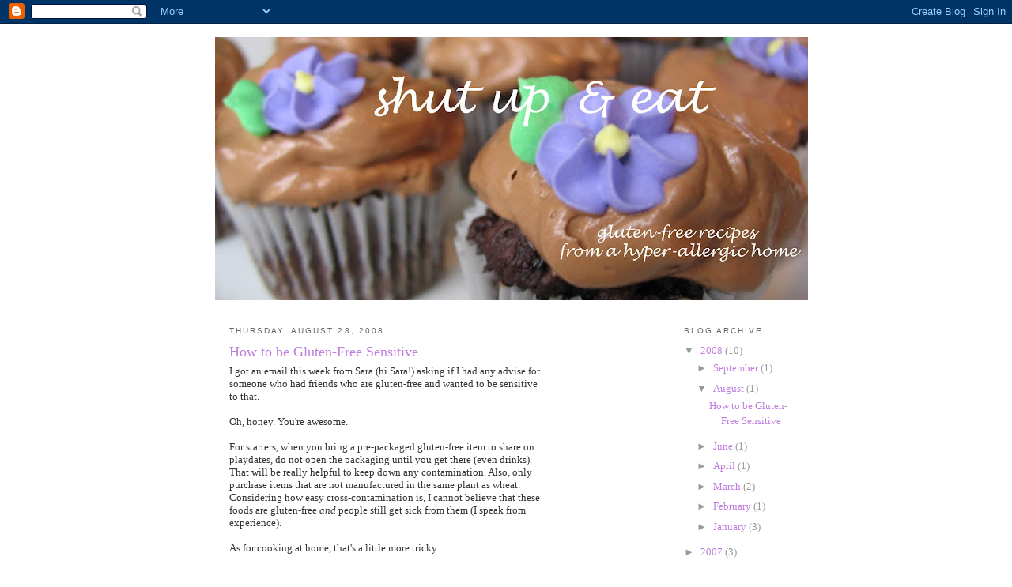

--- FILE ---
content_type: text/html; charset=UTF-8
request_url: https://shutup-n-eat.blogspot.com/2008/08/
body_size: 9622
content:
<!DOCTYPE html>
<html dir='ltr' xmlns='http://www.w3.org/1999/xhtml' xmlns:b='http://www.google.com/2005/gml/b' xmlns:data='http://www.google.com/2005/gml/data' xmlns:expr='http://www.google.com/2005/gml/expr'>
<head>
<link href='https://www.blogger.com/static/v1/widgets/2944754296-widget_css_bundle.css' rel='stylesheet' type='text/css'/>
<meta content='text/html; charset=UTF-8' http-equiv='Content-Type'/>
<meta content='blogger' name='generator'/>
<link href='https://shutup-n-eat.blogspot.com/favicon.ico' rel='icon' type='image/x-icon'/>
<link href='http://shutup-n-eat.blogspot.com/2008/08/' rel='canonical'/>
<link rel="alternate" type="application/atom+xml" title="shut up &amp; eat - Atom" href="https://shutup-n-eat.blogspot.com/feeds/posts/default" />
<link rel="alternate" type="application/rss+xml" title="shut up &amp; eat - RSS" href="https://shutup-n-eat.blogspot.com/feeds/posts/default?alt=rss" />
<link rel="service.post" type="application/atom+xml" title="shut up &amp; eat - Atom" href="https://www.blogger.com/feeds/1773675029611791207/posts/default" />
<!--Can't find substitution for tag [blog.ieCssRetrofitLinks]-->
<meta content='http://shutup-n-eat.blogspot.com/2008/08/' property='og:url'/>
<meta content='shut up &amp; eat' property='og:title'/>
<meta content='gluten-free recipes from a hyper-allergic home' property='og:description'/>
<title>shut up & eat: August 2008</title>
<style id='page-skin-1' type='text/css'><!--
/*
-----------------------------------------------
Blogger Template Style
Name:     Minima
Designer: Douglas Bowman
URL:      www.stopdesign.com
Date:     26 Feb 2004
Updated by: Blogger Team
----------------------------------------------- */
/* Variable definitions
====================
<Variable name="bgcolor" description="Page Background Color"
type="color" default="#fff">
<Variable name="textcolor" description="Text Color"
type="color" default="#333">
<Variable name="linkcolor" description="Link Color"
type="color" default="#58a">
<Variable name="pagetitlecolor" description="Blog Title Color"
type="color" default="#666">
<Variable name="descriptioncolor" description="Blog Description Color"
type="color" default="#999">
<Variable name="titlecolor" description="Post Title Color"
type="color" default="#c60">
<Variable name="bordercolor" description="Border Color"
type="color" default="#ccc">
<Variable name="sidebarcolor" description="Sidebar Title Color"
type="color" default="#999">
<Variable name="sidebartextcolor" description="Sidebar Text Color"
type="color" default="#666">
<Variable name="visitedlinkcolor" description="Visited Link Color"
type="color" default="#999">
<Variable name="bodyfont" description="Text Font"
type="font" default="normal normal 100% Georgia, Serif">
<Variable name="headerfont" description="Sidebar Title Font"
type="font"
default="normal normal 78% 'Trebuchet MS',Trebuchet,Arial,Verdana,Sans-serif">
<Variable name="pagetitlefont" description="Blog Title Font"
type="font"
default="normal normal 200% Georgia, Serif">
<Variable name="descriptionfont" description="Blog Description Font"
type="font"
default="normal normal 78% 'Trebuchet MS', Trebuchet, Arial, Verdana, Sans-serif">
<Variable name="postfooterfont" description="Post Footer Font"
type="font"
default="normal normal 78% 'Trebuchet MS', Trebuchet, Arial, Verdana, Sans-serif">
<Variable name="startSide" description="Side where text starts in blog language"
type="automatic" default="left">
<Variable name="endSide" description="Side where text ends in blog language"
type="automatic" default="right">
*/
/* Use this with templates/template-twocol.html */
body {
background:#ffffff;
margin:0;
color:#333333;
font:x-small Georgia Serif;
font-size/* */:/**/small;
font-size: /**/small;
text-align: center;
}
a:link {
color:#c07fde;
text-decoration:none;
}
a:visited {
color:#7fde8a;
text-decoration:none;
}
a:hover {
color:#c07fde;
text-decoration:underline;
}
a img {
border-width:0;
}
/* Header
-----------------------------------------------
*/
#header-wrapper {
width:750px;
margin:0 auto 10px;
border:1px solid #ffffff;
}
#header-inner {
background-position: center;
margin-left: auto;
margin-right: auto;
}
#header {
margin: 5px;
border: 1px solid #ffffff;
text-align: center;
color:#c07fde;
}
#header h1 {
margin:5px 5px 0;
padding:15px 20px .25em;
line-height:1.2em;
text-transform:uppercase;
letter-spacing:.2em;
font: normal normal 200% Georgia, Serif;
}
#header a {
color:#c07fde;
text-decoration:none;
}
#header a:hover {
color:#c07fde;
}
#header .description {
margin:0 5px 5px;
padding:0 20px 15px;
max-width:750px;
text-transform:uppercase;
letter-spacing:.2em;
line-height: 1.4em;
font: normal normal 78% 'Trebuchet MS', Trebuchet, Arial, Verdana, Sans-serif;
color: #c07fde;
}
#header img {
margin-left: auto;
margin-right: auto;
}
/* Outer-Wrapper
----------------------------------------------- */
#outer-wrapper {
width: 750px;
margin:0 auto;
padding:10px;
text-align:left;
font: normal normal 100% Georgia, Serif;
}
#main-wrapper {
width: 400px;
margin-left: 25px;
float: left;
word-wrap: break-word; /* fix for long text breaking sidebar float in IE */
overflow: hidden; /* fix for long non-text content breaking IE sidebar float */
}
#sidebar-wrapper {
width: 150px;
float: right;
word-wrap: break-word; /* fix for long text breaking sidebar float in IE */
overflow: hidden; /* fix for long non-text content breaking IE sidebar float */
}
#newsidebar-wrapper {
width: 150px;
float: left;
word-wrap: break-word; /* fix for long text breaking sidebar float in IE */
overflow: hidden; /* fix for long non-text content breaking IE sidebar float */
}
/* Headings
----------------------------------------------- */
h2 {
margin:1.5em 0 .75em;
font:normal normal 78% 'Trebuchet MS',Trebuchet,Arial,Verdana,Sans-serif;
line-height: 1.4em;
text-transform:uppercase;
letter-spacing:.2em;
color:#666666;
}
/* Posts
-----------------------------------------------
*/
h2.date-header {
margin:1.5em 0 .5em;
}
.post {
margin:.5em 0 1.5em;
border-bottom:1px dotted #ffffff;
padding-bottom:1.5em;
}
.post h3 {
margin:.25em 0 0;
padding:0 0 4px;
font-size:140%;
font-weight:normal;
line-height:1.4em;
color:#c07fde;
}
.post h3 a, .post h3 a:visited, .post h3 strong {
display:block;
text-decoration:none;
color:#c07fde;
font-weight:normal;
}
.post h3 strong, .post h3 a:hover {
color:#333333;
}
.post p {
margin:0 0 .75em;
line-height:1.6em;
}
.post-footer {
margin: .75em 0;
color:#666666;
text-transform:uppercase;
letter-spacing:.1em;
font: normal normal 78% 'Trebuchet MS', Trebuchet, Arial, Verdana, Sans-serif;
line-height: 1.4em;
}
.comment-link {
margin-left:.6em;
}
.post img {
padding:4px;
border:1px solid #ffffff;
}
.post blockquote {
margin:1em 20px;
}
.post blockquote p {
margin:.75em 0;
}
/* Comments
----------------------------------------------- */
#comments h4 {
margin:1em 0;
font-weight: bold;
line-height: 1.4em;
text-transform:uppercase;
letter-spacing:.2em;
color: #666666;
}
#comments-block {
margin:1em 0 1.5em;
line-height:1.6em;
}
#comments-block .comment-author {
margin:.5em 0;
}
#comments-block .comment-body {
margin:.25em 0 0;
}
#comments-block .comment-footer {
margin:-.25em 0 2em;
line-height: 1.4em;
text-transform:uppercase;
letter-spacing:.1em;
}
#comments-block .comment-body p {
margin:0 0 .75em;
}
.deleted-comment {
font-style:italic;
color:gray;
}
#blog-pager-newer-link {
float: left;
}
#blog-pager-older-link {
float: right;
}
#blog-pager {
text-align: center;
}
.feed-links {
clear: both;
line-height: 2.5em;
}
/* Sidebar Content
----------------------------------------------- */
.sidebar {
color: #999999;
line-height: 1.5em;
}
.sidebar ul {
list-style:none;
margin:0 0 0;
padding:0 0 0;
}
.sidebar li {
margin:0;
padding-top:0;
padding-right:0;
padding-bottom:.25em;
padding-left:15px;
text-indent:-15px;
line-height:1.5em;
}
.sidebar .widget, .main .widget {
border-bottom:1px dotted #ffffff;
margin:0 0 1.5em;
padding:0 0 1.5em;
}
.main .Blog {
border-bottom-width: 0;
}
/* Profile
----------------------------------------------- */
.profile-img {
float: left;
margin-top: 0;
margin-right: 5px;
margin-bottom: 5px;
margin-left: 0;
padding: 4px;
border: 1px solid #ffffff;
}
.profile-data {
margin:0;
text-transform:uppercase;
letter-spacing:.1em;
font: normal normal 78% 'Trebuchet MS', Trebuchet, Arial, Verdana, Sans-serif;
color: #666666;
font-weight: bold;
line-height: 1.6em;
}
.profile-datablock {
margin:.5em 0 .5em;
}
.profile-textblock {
margin: 0.5em 0;
line-height: 1.6em;
}
.profile-link {
font: normal normal 78% 'Trebuchet MS', Trebuchet, Arial, Verdana, Sans-serif;
text-transform: uppercase;
letter-spacing: .1em;
}
/* Footer
----------------------------------------------- */
#footer {
width:750px;
clear:both;
margin:0 auto;
padding-top:15px;
line-height: 1.6em;
text-transform:uppercase;
letter-spacing:.1em;
text-align: center;
}
/** Page structure tweaks for layout editor wireframe */
body#layout #header {
margin-left: 0px;
margin-right: 0px;
}
body#layout #outer-wrapper,
body#layout #header-wrapper,
body#layout #footer {
width: 750px;
padding: 0px;
}
body#layout #main-wrapper {
width: 400px;
margin-left: 20px;
}
body#layout #sidebar-wrapper,
body#layout #newsidebar-wrapper {
width: 150px;
}

--></style>
<link href='https://www.blogger.com/dyn-css/authorization.css?targetBlogID=1773675029611791207&amp;zx=98da011f-bd84-42be-ac22-964cb044f7d7' media='none' onload='if(media!=&#39;all&#39;)media=&#39;all&#39;' rel='stylesheet'/><noscript><link href='https://www.blogger.com/dyn-css/authorization.css?targetBlogID=1773675029611791207&amp;zx=98da011f-bd84-42be-ac22-964cb044f7d7' rel='stylesheet'/></noscript>
<meta name='google-adsense-platform-account' content='ca-host-pub-1556223355139109'/>
<meta name='google-adsense-platform-domain' content='blogspot.com'/>

</head>
<body>
<div class='navbar section' id='navbar'><div class='widget Navbar' data-version='1' id='Navbar1'><script type="text/javascript">
    function setAttributeOnload(object, attribute, val) {
      if(window.addEventListener) {
        window.addEventListener('load',
          function(){ object[attribute] = val; }, false);
      } else {
        window.attachEvent('onload', function(){ object[attribute] = val; });
      }
    }
  </script>
<div id="navbar-iframe-container"></div>
<script type="text/javascript" src="https://apis.google.com/js/platform.js"></script>
<script type="text/javascript">
      gapi.load("gapi.iframes:gapi.iframes.style.bubble", function() {
        if (gapi.iframes && gapi.iframes.getContext) {
          gapi.iframes.getContext().openChild({
              url: 'https://www.blogger.com/navbar/1773675029611791207?origin\x3dhttps://shutup-n-eat.blogspot.com',
              where: document.getElementById("navbar-iframe-container"),
              id: "navbar-iframe"
          });
        }
      });
    </script><script type="text/javascript">
(function() {
var script = document.createElement('script');
script.type = 'text/javascript';
script.src = '//pagead2.googlesyndication.com/pagead/js/google_top_exp.js';
var head = document.getElementsByTagName('head')[0];
if (head) {
head.appendChild(script);
}})();
</script>
</div></div>
<div id='outer-wrapper'><div id='wrap2'>
<!-- skip links for text browsers -->
<span id='skiplinks' style='display:none;'>
<a href='#main'>skip to main </a> |
      <a href='#sidebar'>skip to sidebar</a>
</span>
<div id='header-wrapper'>
<div class='header section' id='header'><div class='widget Header' data-version='1' id='Header1'>
<div id='header-inner'>
<a href='https://shutup-n-eat.blogspot.com/' style='display: block'>
<img alt="shut up &amp; eat" height="333px; " id="Header1_headerimg" src="//2.bp.blogspot.com/_VPHo4ufSRZA/R4U2f1-XLWI/AAAAAAAABAI/rJaWN06GbFg/S750/shut+up+and+eat+header+final.jpg" style="display: block" width="750px; ">
</a>
</div>
</div></div>
</div>
<div id='content-wrapper'>
<div id='crosscol-wrapper' style='text-align:center'>
<div class='crosscol no-items section' id='crosscol'></div>
</div>
<div id='newsidebar-wrapper'>
<div class='sidebar no-items section' id='newsidebar'>
</div>
</div>
<div id='main-wrapper'>
<div class='main section' id='main'><div class='widget Blog' data-version='1' id='Blog1'>
<div class='blog-posts hfeed'>

          <div class="date-outer">
        
<h2 class='date-header'><span>Thursday, August 28, 2008</span></h2>

          <div class="date-posts">
        
<div class='post-outer'>
<div class='post hentry uncustomized-post-template' itemprop='blogPost' itemscope='itemscope' itemtype='http://schema.org/BlogPosting'>
<meta content='1773675029611791207' itemprop='blogId'/>
<meta content='1075836164097881295' itemprop='postId'/>
<a name='1075836164097881295'></a>
<h3 class='post-title entry-title' itemprop='name'>
<a href='https://shutup-n-eat.blogspot.com/2008/08/how-to-be-gluten-free-sensitive.html'>How to be Gluten-Free Sensitive</a>
</h3>
<div class='post-header'>
<div class='post-header-line-1'></div>
</div>
<div class='post-body entry-content' id='post-body-1075836164097881295' itemprop='description articleBody'>
I got an email this week from Sara (hi Sara!) asking if I had any advise for someone who had friends who are gluten-free and wanted to be sensitive to that.<br /><br />Oh, honey. You're awesome.<br /><br />For starters, when you bring a pre-packaged gluten-free item to share on playdates, do not open the packaging until you get there (even drinks). That will be really helpful to keep down any contamination. Also, only purchase items that are not manufactured in the same plant as wheat. Considering how easy cross-contamination is, I cannot believe that these foods are gluten-free <span style="font-style: italic;">and</span> people still get sick from them (I speak from experience).<br /><br />As for cooking at home, that's a little more tricky.<br /><br />Personally, I keep a gluten-free home. Last night my parents came to watch the boys (so we could go to Back to School Night at Griffin's school, where children are not welcomed -- that's a whole complaining post unto itself as they could at least name it to not sound child-friendly) and they brought takeout over to eat for dinner. With big wheat-y buns. I tried to convince them to eat outside but they weren't having that -- so they rolled paper towels all over my table and ate over them. And then I mopped after they left. <span style="font-style: italic;">Wheat</span>  ::shudder:: <span style="font-style: italic;">is not allowed here</span>.<br /><br />But, my home is the only home I know of that's gluten-free. When we visit family in Michigan I cook - and bake - in a home that has wheat, in a kitchen where wheat is served and prepared for every meal <span style="font-style: italic;">while we're there</span>.<br /><br />I have quite a few "rules" when I'm there (luckily, I have very understanding in-laws who want us all to stay healthy during our visits). One, is the the kitchen is really clean. Before I make anything - even a drink - I wipe everything down with cleaner and hot water. If I'm doing any mixing, I clean the black splash and under the cabinets as well.<br /><br />When I cook something, I run all the dishes I need through the dishwasher before I cook with them (even if they were already "clean"  - I've found traces of wheat flour in the cabinets, and I figure better safe than sorry). If you don't have a dishwasher, put on some gloves and re-wash what you need with super-hot water and soap. Gluten is one of the hardest proteins to denature. The hotter you can get dishes while cleaning, the better.<br /><br />If you are using a hand-held or table standing mixer, make sure is is completely clean before using it. If it has anything dried or crusty on it, it's not safe and will contaminate what you're making.<br /><br />Keep your own stash of gluten-free baking necessities and keep them separate to insure they do not get contaminated with wheat. This is such a pain, I'm sorry, but really you should not bake with same sugars, vanilla, spices, baking soda, baking powder, cornstarch or variety of flours (corn flour, for cornbread, etc) unless you open a <span style="font-style: italic;">new</span> package for gluten-free baking and then use it for "regular" baking only afterwards. If you want to continue to use it for gluten-free purposes, put it in an air-proof container (or two air proof containers, one inside another) and label it all as gluten-free only. And I really want to say the same goes for milk, butter (not the whole box, just the bars), sour cream, yogurt, etc - start with an closed container for gluten-free cooking. When working with salt, take it straight of the big package, not what you use everyday.<br /><br />And, of course, the items you use for gluten-free baking needs to be gluten-free and not processed in a plant that processes wheat. I've gotten sick from purchasing brown rice flour from a company that also manufactures a lot of wheat products - I'll never make that mistake again.<br /><br />This is a good time to mention xantham gum, which is <span style="font-style: italic;">very</span> important to gluten-free baking.<br /><br />Gluten is a protein, a glue if you will. When you bake with wheat, the gluten is what helps make the final product hold it's shape. Baking soda and baking powder help it to rise, but the gluten is what makes it hold that shape once it's cooled.<br /><br />Gluten-free baking, especially when using my gluten-free mix, is a very low-protein way of baking. Thus, <span style="font-style: italic;">no glue</span>. No way to hold its shape. Xantham gum is very necessary because it works in the manner the glutens work - it helps it hold its shape. If the xantham gum is left out of a dish, it will collapse.  If too much is used, it will also collapse. It's a very fine science.<br /><br />Xantham gum is sold in bags that hold about  16 ounces - which is a lot. It will need to be decanted into it's own air tight container to keep it fresh. It takes me about a year to go through that much and I bake all the time, and it often goes stale before I've used it all. If something isn't baking right it's most likely your xantham gum, baking powder and/or baking soda has gone stale.<br /><br />And here's my little hint: use one teaspoon of xantham gum for every cup of gluten-free flour in a baking dish like muffins, cakes and cupcakes; use half-a-teaspoon of xantham gum for every cup of gluten-free flour in baking dishes like cookies and brownies.<br /><br />So if you have three cups of gluten-free flour in a cake recipe, you'll use one tablespoon of xantham gum (which equals three teaspoons). If you're making a cookie recipe that calls for one and a half cups flour, use 3/4 of a teaspoon of xantham gum.<br /><br />The only other thing to touch on, really, is what contains gluten and what doesn't. The common idea is gluten is the protein found in wheat, rye and barley. Oats are also avoided due to the high level of wheat-oat contamination in the fields and the processing plants. But, other grains are being discovered to contain similar glutens such as spelt and quinoa - it really depends on each individual's tolerance.<br /><br />But the amount of chemicals and foodstuffs made from wheat, rye, barley and oats and astronomical. Gluten can be found in everything from ice creams, ketchup and hair products to yogurt, soy sauce, butter and soft drinks. Hidden glutens include natural flavors, mono and diglycerides, MSG, rice syrup, anything malted, yeast, vegetable shortenings, hydrolyzed vegetable protein (HVP), maltodextrin, maltose, food starch and spices -- and the list continues. Personally, I avoid anything chemically that I do not know exactly what it's from. Period.<br /><br />If you do not have a gluten-free person in your home, I really, honestly recommend you only purchase items that are labeled gluten-free or are additive-free for sharing with your gluten-free friends. Read labels every time you buy something that should be gluten-free, because manufacturing moves and ingredients change.<br /><br />And when in doubt, ask an expert - your friend who is gluten-free will definitely be able to tell you if she's comfortable with something or not. Or when in doubt, you can always ask me. I try to stay on top of the chemicals and the legislation.<br /><br />I hope this helps! Happy baking!
<div style='clear: both;'></div>
</div>
<div class='post-footer'>
<div class='post-footer-line post-footer-line-1'>
<span class='post-author vcard'>
Posted by
<span class='fn' itemprop='author' itemscope='itemscope' itemtype='http://schema.org/Person'>
<span itemprop='name'>laura capello</span>
</span>
</span>
<span class='post-timestamp'>
at
<meta content='http://shutup-n-eat.blogspot.com/2008/08/how-to-be-gluten-free-sensitive.html' itemprop='url'/>
<a class='timestamp-link' href='https://shutup-n-eat.blogspot.com/2008/08/how-to-be-gluten-free-sensitive.html' rel='bookmark' title='permanent link'><abbr class='published' itemprop='datePublished' title='2008-08-28T13:29:00-07:00'>1:29&#8239;PM</abbr></a>
</span>
<span class='post-comment-link'>
<a class='comment-link' href='https://www.blogger.com/comment/fullpage/post/1773675029611791207/1075836164097881295' onclick=''>
6 comments:
  </a>
</span>
<span class='post-icons'>
<span class='item-control blog-admin pid-321830130'>
<a href='https://www.blogger.com/post-edit.g?blogID=1773675029611791207&postID=1075836164097881295&from=pencil' title='Edit Post'>
<img alt='' class='icon-action' height='18' src='https://resources.blogblog.com/img/icon18_edit_allbkg.gif' width='18'/>
</a>
</span>
</span>
<div class='post-share-buttons goog-inline-block'>
</div>
</div>
<div class='post-footer-line post-footer-line-2'>
<span class='post-labels'>
</span>
</div>
<div class='post-footer-line post-footer-line-3'>
<span class='post-location'>
</span>
</div>
</div>
</div>
</div>

        </div></div>
      
</div>
<div class='blog-pager' id='blog-pager'>
<span id='blog-pager-newer-link'>
<a class='blog-pager-newer-link' href='https://shutup-n-eat.blogspot.com/' id='Blog1_blog-pager-newer-link' title='Newer Posts'>Newer Posts</a>
</span>
<span id='blog-pager-older-link'>
<a class='blog-pager-older-link' href='https://shutup-n-eat.blogspot.com/search?updated-max=2008-08-28T13:29:00-07:00&amp;max-results=7' id='Blog1_blog-pager-older-link' title='Older Posts'>Older Posts</a>
</span>
<a class='home-link' href='https://shutup-n-eat.blogspot.com/'>Home</a>
</div>
<div class='clear'></div>
<div class='blog-feeds'>
<div class='feed-links'>
Subscribe to:
<a class='feed-link' href='https://shutup-n-eat.blogspot.com/feeds/posts/default' target='_blank' type='application/atom+xml'>Comments (Atom)</a>
</div>
</div>
</div></div>
</div>
<div id='sidebar-wrapper'>
<div class='sidebar section' id='sidebar'><div class='widget BlogArchive' data-version='1' id='BlogArchive1'>
<h2>Blog Archive</h2>
<div class='widget-content'>
<div id='ArchiveList'>
<div id='BlogArchive1_ArchiveList'>
<ul class='hierarchy'>
<li class='archivedate expanded'>
<a class='toggle' href='javascript:void(0)'>
<span class='zippy toggle-open'>

        &#9660;&#160;
      
</span>
</a>
<a class='post-count-link' href='https://shutup-n-eat.blogspot.com/2008/'>
2008
</a>
<span class='post-count' dir='ltr'>(10)</span>
<ul class='hierarchy'>
<li class='archivedate collapsed'>
<a class='toggle' href='javascript:void(0)'>
<span class='zippy'>

        &#9658;&#160;
      
</span>
</a>
<a class='post-count-link' href='https://shutup-n-eat.blogspot.com/2008/09/'>
September
</a>
<span class='post-count' dir='ltr'>(1)</span>
</li>
</ul>
<ul class='hierarchy'>
<li class='archivedate expanded'>
<a class='toggle' href='javascript:void(0)'>
<span class='zippy toggle-open'>

        &#9660;&#160;
      
</span>
</a>
<a class='post-count-link' href='https://shutup-n-eat.blogspot.com/2008/08/'>
August
</a>
<span class='post-count' dir='ltr'>(1)</span>
<ul class='posts'>
<li><a href='https://shutup-n-eat.blogspot.com/2008/08/how-to-be-gluten-free-sensitive.html'>How to be Gluten-Free Sensitive</a></li>
</ul>
</li>
</ul>
<ul class='hierarchy'>
<li class='archivedate collapsed'>
<a class='toggle' href='javascript:void(0)'>
<span class='zippy'>

        &#9658;&#160;
      
</span>
</a>
<a class='post-count-link' href='https://shutup-n-eat.blogspot.com/2008/06/'>
June
</a>
<span class='post-count' dir='ltr'>(1)</span>
</li>
</ul>
<ul class='hierarchy'>
<li class='archivedate collapsed'>
<a class='toggle' href='javascript:void(0)'>
<span class='zippy'>

        &#9658;&#160;
      
</span>
</a>
<a class='post-count-link' href='https://shutup-n-eat.blogspot.com/2008/04/'>
April
</a>
<span class='post-count' dir='ltr'>(1)</span>
</li>
</ul>
<ul class='hierarchy'>
<li class='archivedate collapsed'>
<a class='toggle' href='javascript:void(0)'>
<span class='zippy'>

        &#9658;&#160;
      
</span>
</a>
<a class='post-count-link' href='https://shutup-n-eat.blogspot.com/2008/03/'>
March
</a>
<span class='post-count' dir='ltr'>(2)</span>
</li>
</ul>
<ul class='hierarchy'>
<li class='archivedate collapsed'>
<a class='toggle' href='javascript:void(0)'>
<span class='zippy'>

        &#9658;&#160;
      
</span>
</a>
<a class='post-count-link' href='https://shutup-n-eat.blogspot.com/2008/02/'>
February
</a>
<span class='post-count' dir='ltr'>(1)</span>
</li>
</ul>
<ul class='hierarchy'>
<li class='archivedate collapsed'>
<a class='toggle' href='javascript:void(0)'>
<span class='zippy'>

        &#9658;&#160;
      
</span>
</a>
<a class='post-count-link' href='https://shutup-n-eat.blogspot.com/2008/01/'>
January
</a>
<span class='post-count' dir='ltr'>(3)</span>
</li>
</ul>
</li>
</ul>
<ul class='hierarchy'>
<li class='archivedate collapsed'>
<a class='toggle' href='javascript:void(0)'>
<span class='zippy'>

        &#9658;&#160;
      
</span>
</a>
<a class='post-count-link' href='https://shutup-n-eat.blogspot.com/2007/'>
2007
</a>
<span class='post-count' dir='ltr'>(3)</span>
<ul class='hierarchy'>
<li class='archivedate collapsed'>
<a class='toggle' href='javascript:void(0)'>
<span class='zippy'>

        &#9658;&#160;
      
</span>
</a>
<a class='post-count-link' href='https://shutup-n-eat.blogspot.com/2007/12/'>
December
</a>
<span class='post-count' dir='ltr'>(2)</span>
</li>
</ul>
<ul class='hierarchy'>
<li class='archivedate collapsed'>
<a class='toggle' href='javascript:void(0)'>
<span class='zippy'>

        &#9658;&#160;
      
</span>
</a>
<a class='post-count-link' href='https://shutup-n-eat.blogspot.com/2007/11/'>
November
</a>
<span class='post-count' dir='ltr'>(1)</span>
</li>
</ul>
</li>
</ul>
</div>
</div>
<div class='clear'></div>
</div>
</div></div>
</div>
<!-- spacer for skins that want sidebar and main to be the same height-->
<div class='clear'>&#160;</div>
</div>
<!-- end content-wrapper -->
<div id='footer-wrapper'>
<div class='footer section' id='footer'><div class='widget HTML' data-version='1' id='HTML1'>
<div class='widget-content'>
<!-- Site Meter -->
<script src="//s47.sitemeter.com/js/counter.js?site=s47shutupeat" type="text/javascript">
</script>
<noscript>
<a href="http://s47.sitemeter.com/stats.asp?site=s47shutupeat" target="_top">
<img border="0" alt="Site Meter" src="https://lh3.googleusercontent.com/blogger_img_proxy/AEn0k_tc8GfmzhiHcXsnzYLHbYAfU4lVy5rMGolFlkIVCUTGb87heoobGUrXFO65oPEHOVg-LRCiGtVi_CPaknNlDwyF4-Akd9I-bk6m-c4vczGp7XTPH5eEqfE=s0-d"></a>
</noscript>
<!-- Copyright (c)2006 Site Meter -->
</div>
<div class='clear'></div>
</div></div>
</div>
</div></div>
<!-- end outer-wrapper -->

<script type="text/javascript" src="https://www.blogger.com/static/v1/widgets/2028843038-widgets.js"></script>
<script type='text/javascript'>
window['__wavt'] = 'AOuZoY6Ddcqv14k0JCmpXpwgujAzvMYRKg:1770041205587';_WidgetManager._Init('//www.blogger.com/rearrange?blogID\x3d1773675029611791207','//shutup-n-eat.blogspot.com/2008/08/','1773675029611791207');
_WidgetManager._SetDataContext([{'name': 'blog', 'data': {'blogId': '1773675029611791207', 'title': 'shut up \x26 eat', 'url': 'https://shutup-n-eat.blogspot.com/2008/08/', 'canonicalUrl': 'http://shutup-n-eat.blogspot.com/2008/08/', 'homepageUrl': 'https://shutup-n-eat.blogspot.com/', 'searchUrl': 'https://shutup-n-eat.blogspot.com/search', 'canonicalHomepageUrl': 'http://shutup-n-eat.blogspot.com/', 'blogspotFaviconUrl': 'https://shutup-n-eat.blogspot.com/favicon.ico', 'bloggerUrl': 'https://www.blogger.com', 'hasCustomDomain': false, 'httpsEnabled': true, 'enabledCommentProfileImages': true, 'gPlusViewType': 'FILTERED_POSTMOD', 'adultContent': false, 'analyticsAccountNumber': '', 'encoding': 'UTF-8', 'locale': 'en-US', 'localeUnderscoreDelimited': 'en', 'languageDirection': 'ltr', 'isPrivate': false, 'isMobile': false, 'isMobileRequest': false, 'mobileClass': '', 'isPrivateBlog': false, 'isDynamicViewsAvailable': true, 'feedLinks': '\x3clink rel\x3d\x22alternate\x22 type\x3d\x22application/atom+xml\x22 title\x3d\x22shut up \x26amp; eat - Atom\x22 href\x3d\x22https://shutup-n-eat.blogspot.com/feeds/posts/default\x22 /\x3e\n\x3clink rel\x3d\x22alternate\x22 type\x3d\x22application/rss+xml\x22 title\x3d\x22shut up \x26amp; eat - RSS\x22 href\x3d\x22https://shutup-n-eat.blogspot.com/feeds/posts/default?alt\x3drss\x22 /\x3e\n\x3clink rel\x3d\x22service.post\x22 type\x3d\x22application/atom+xml\x22 title\x3d\x22shut up \x26amp; eat - Atom\x22 href\x3d\x22https://www.blogger.com/feeds/1773675029611791207/posts/default\x22 /\x3e\n', 'meTag': '', 'adsenseHostId': 'ca-host-pub-1556223355139109', 'adsenseHasAds': false, 'adsenseAutoAds': false, 'boqCommentIframeForm': true, 'loginRedirectParam': '', 'view': '', 'dynamicViewsCommentsSrc': '//www.blogblog.com/dynamicviews/4224c15c4e7c9321/js/comments.js', 'dynamicViewsScriptSrc': '//www.blogblog.com/dynamicviews/11a96e393c290310', 'plusOneApiSrc': 'https://apis.google.com/js/platform.js', 'disableGComments': true, 'interstitialAccepted': false, 'sharing': {'platforms': [{'name': 'Get link', 'key': 'link', 'shareMessage': 'Get link', 'target': ''}, {'name': 'Facebook', 'key': 'facebook', 'shareMessage': 'Share to Facebook', 'target': 'facebook'}, {'name': 'BlogThis!', 'key': 'blogThis', 'shareMessage': 'BlogThis!', 'target': 'blog'}, {'name': 'X', 'key': 'twitter', 'shareMessage': 'Share to X', 'target': 'twitter'}, {'name': 'Pinterest', 'key': 'pinterest', 'shareMessage': 'Share to Pinterest', 'target': 'pinterest'}, {'name': 'Email', 'key': 'email', 'shareMessage': 'Email', 'target': 'email'}], 'disableGooglePlus': true, 'googlePlusShareButtonWidth': 0, 'googlePlusBootstrap': '\x3cscript type\x3d\x22text/javascript\x22\x3ewindow.___gcfg \x3d {\x27lang\x27: \x27en\x27};\x3c/script\x3e'}, 'hasCustomJumpLinkMessage': false, 'jumpLinkMessage': 'Read more', 'pageType': 'archive', 'pageName': 'August 2008', 'pageTitle': 'shut up \x26 eat: August 2008'}}, {'name': 'features', 'data': {}}, {'name': 'messages', 'data': {'edit': 'Edit', 'linkCopiedToClipboard': 'Link copied to clipboard!', 'ok': 'Ok', 'postLink': 'Post Link'}}, {'name': 'template', 'data': {'name': 'custom', 'localizedName': 'Custom', 'isResponsive': false, 'isAlternateRendering': false, 'isCustom': true}}, {'name': 'view', 'data': {'classic': {'name': 'classic', 'url': '?view\x3dclassic'}, 'flipcard': {'name': 'flipcard', 'url': '?view\x3dflipcard'}, 'magazine': {'name': 'magazine', 'url': '?view\x3dmagazine'}, 'mosaic': {'name': 'mosaic', 'url': '?view\x3dmosaic'}, 'sidebar': {'name': 'sidebar', 'url': '?view\x3dsidebar'}, 'snapshot': {'name': 'snapshot', 'url': '?view\x3dsnapshot'}, 'timeslide': {'name': 'timeslide', 'url': '?view\x3dtimeslide'}, 'isMobile': false, 'title': 'shut up \x26 eat', 'description': 'gluten-free recipes from a hyper-allergic home', 'url': 'https://shutup-n-eat.blogspot.com/2008/08/', 'type': 'feed', 'isSingleItem': false, 'isMultipleItems': true, 'isError': false, 'isPage': false, 'isPost': false, 'isHomepage': false, 'isArchive': true, 'isLabelSearch': false, 'archive': {'year': 2008, 'month': 8, 'rangeMessage': 'Showing posts from August, 2008'}}}]);
_WidgetManager._RegisterWidget('_NavbarView', new _WidgetInfo('Navbar1', 'navbar', document.getElementById('Navbar1'), {}, 'displayModeFull'));
_WidgetManager._RegisterWidget('_HeaderView', new _WidgetInfo('Header1', 'header', document.getElementById('Header1'), {}, 'displayModeFull'));
_WidgetManager._RegisterWidget('_BlogView', new _WidgetInfo('Blog1', 'main', document.getElementById('Blog1'), {'cmtInteractionsEnabled': false, 'lightboxEnabled': true, 'lightboxModuleUrl': 'https://www.blogger.com/static/v1/jsbin/3314219954-lbx.js', 'lightboxCssUrl': 'https://www.blogger.com/static/v1/v-css/828616780-lightbox_bundle.css'}, 'displayModeFull'));
_WidgetManager._RegisterWidget('_BlogArchiveView', new _WidgetInfo('BlogArchive1', 'sidebar', document.getElementById('BlogArchive1'), {'languageDirection': 'ltr', 'loadingMessage': 'Loading\x26hellip;'}, 'displayModeFull'));
_WidgetManager._RegisterWidget('_HTMLView', new _WidgetInfo('HTML1', 'footer', document.getElementById('HTML1'), {}, 'displayModeFull'));
</script>
</body>
</html>